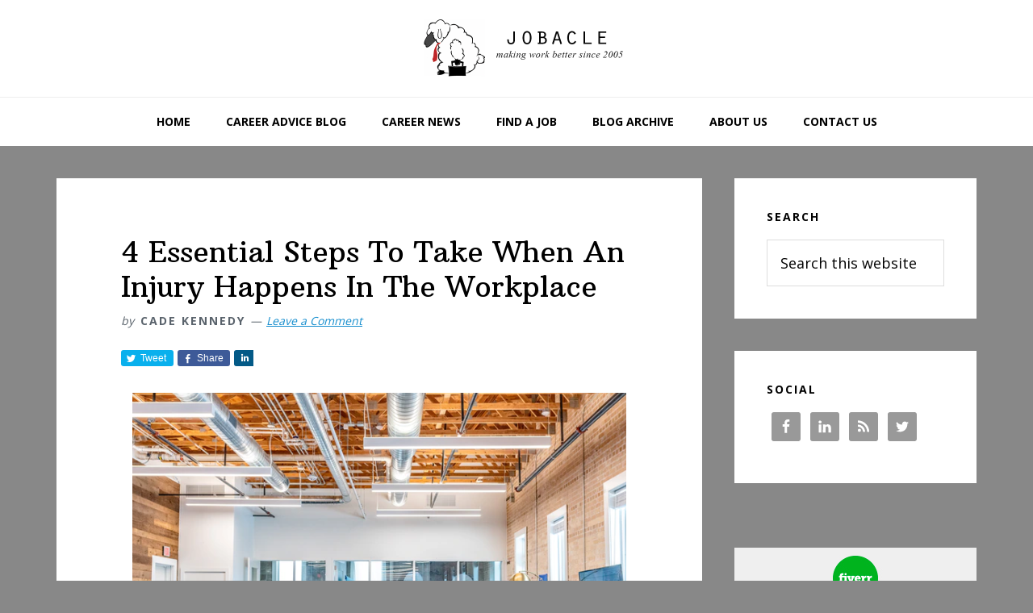

--- FILE ---
content_type: text/html; charset=UTF-8
request_url: https://jobacle.com/blog/4-essential-steps-take-injury-happens-workplace.html
body_size: 14813
content:
<!DOCTYPE html>
<html lang="en-US">
<head >
<meta charset="UTF-8" />
<meta name="viewport" content="width=device-width, initial-scale=1" />
<meta name='robots' content='index, follow, max-image-preview:large, max-snippet:-1, max-video-preview:-1' />

		<style type="text/css">
			.slide-excerpt { width: 60%; }
			.slide-excerpt { top: 0; }
			.slide-excerpt { left: 0; }
			.flexslider { max-width: 730px; max-height: 400px; }
			.slide-image { max-height: 400px; }
		</style>
		<style type="text/css">
			@media only screen
			and (min-device-width : 320px)
			and (max-device-width : 480px) {
				.slide-excerpt { display: none !important; }
			}
		</style> 
	<!-- This site is optimized with the Yoast SEO plugin v23.9 - https://yoast.com/wordpress/plugins/seo/ -->
	<title>4 Essential Steps To Take When An Injury Happens In The Workplace - Jobacle.com</title>
	<link rel="canonical" href="https://jobacle.com/blog/4-essential-steps-take-injury-happens-workplace.html" />
	<meta property="og:locale" content="en_US" />
	<meta property="og:type" content="article" />
	<meta property="og:title" content="4 Essential Steps To Take When An Injury Happens In The Workplace - Jobacle.com" />
	<meta property="og:description" content="An estimated 2.3 million workers succumb to work-related injuries each year, according to the International Labour Organization. This equates to an average of over 6,000 casualties a day. Whether you’re a manager or an employee, you will want to know what to do when an incident happens in the workplace. After all, providing the help they need throughout the [&hellip;]" />
	<meta property="og:url" content="https://jobacle.com/blog/4-essential-steps-take-injury-happens-workplace.html" />
	<meta property="og:site_name" content="Jobacle.com" />
	<meta property="article:published_time" content="2020-06-24T14:26:08+00:00" />
	<meta property="og:image" content="https://jobacle.com/wp-content/uploads/2020/06/offtheofficetime.png" />
	<meta property="og:image:width" content="612" />
	<meta property="og:image:height" content="456" />
	<meta property="og:image:type" content="image/png" />
	<meta name="author" content="Cade Kennedy" />
	<meta name="twitter:card" content="summary_large_image" />
	<meta name="twitter:creator" content="@jobacle" />
	<meta name="twitter:site" content="@jobacle" />
	<meta name="twitter:label1" content="Written by" />
	<meta name="twitter:data1" content="Cade Kennedy" />
	<meta name="twitter:label2" content="Est. reading time" />
	<meta name="twitter:data2" content="2 minutes" />
	<script type="application/ld+json" class="yoast-schema-graph">{"@context":"https://schema.org","@graph":[{"@type":"WebPage","@id":"https://jobacle.com/blog/4-essential-steps-take-injury-happens-workplace.html","url":"https://jobacle.com/blog/4-essential-steps-take-injury-happens-workplace.html","name":"4 Essential Steps To Take When An Injury Happens In The Workplace - Jobacle.com","isPartOf":{"@id":"https://jobacle.com/#website"},"primaryImageOfPage":{"@id":"https://jobacle.com/blog/4-essential-steps-take-injury-happens-workplace.html#primaryimage"},"image":{"@id":"https://jobacle.com/blog/4-essential-steps-take-injury-happens-workplace.html#primaryimage"},"thumbnailUrl":"https://jobacle.com/wp-content/uploads/2020/06/offtheofficetime.png","datePublished":"2020-06-24T14:26:08+00:00","dateModified":"2020-06-24T14:26:08+00:00","author":{"@id":"https://jobacle.com/#/schema/person/4f3ebe6d79714824014f9bfb898c0390"},"breadcrumb":{"@id":"https://jobacle.com/blog/4-essential-steps-take-injury-happens-workplace.html#breadcrumb"},"inLanguage":"en-US","potentialAction":[{"@type":"ReadAction","target":["https://jobacle.com/blog/4-essential-steps-take-injury-happens-workplace.html"]}]},{"@type":"ImageObject","inLanguage":"en-US","@id":"https://jobacle.com/blog/4-essential-steps-take-injury-happens-workplace.html#primaryimage","url":"https://jobacle.com/wp-content/uploads/2020/06/offtheofficetime.png","contentUrl":"https://jobacle.com/wp-content/uploads/2020/06/offtheofficetime.png","width":612,"height":456},{"@type":"BreadcrumbList","@id":"https://jobacle.com/blog/4-essential-steps-take-injury-happens-workplace.html#breadcrumb","itemListElement":[{"@type":"ListItem","position":1,"name":"Home","item":"https://jobacle.com/"},{"@type":"ListItem","position":2,"name":"4 Essential Steps To Take When An Injury Happens In The Workplace"}]},{"@type":"WebSite","@id":"https://jobacle.com/#website","url":"https://jobacle.com/","name":"Jobacle.com","description":"Career advice blog - with an edge.","potentialAction":[{"@type":"SearchAction","target":{"@type":"EntryPoint","urlTemplate":"https://jobacle.com/?s={search_term_string}"},"query-input":{"@type":"PropertyValueSpecification","valueRequired":true,"valueName":"search_term_string"}}],"inLanguage":"en-US"},{"@type":"Person","@id":"https://jobacle.com/#/schema/person/4f3ebe6d79714824014f9bfb898c0390","name":"Cade Kennedy","image":{"@type":"ImageObject","inLanguage":"en-US","@id":"https://jobacle.com/#/schema/person/image/","url":"https://secure.gravatar.com/avatar/3ae7f59aacbe166c09d40b21011d6916?s=96&d=mm&r=g","contentUrl":"https://secure.gravatar.com/avatar/3ae7f59aacbe166c09d40b21011d6916?s=96&d=mm&r=g","caption":"Cade Kennedy"},"url":"https://jobacle.com/blog/author/cade-kennedy"}]}</script>
	<!-- / Yoast SEO plugin. -->


<link rel='dns-prefetch' href='//fonts.googleapis.com' />
<link rel="alternate" type="application/rss+xml" title="Jobacle.com &raquo; Feed" href="https://jobacle.com/feed" />
<link rel="alternate" type="application/rss+xml" title="Jobacle.com &raquo; Comments Feed" href="https://jobacle.com/comments/feed" />
<link rel="alternate" type="application/rss+xml" title="Jobacle.com &raquo; 4 Essential Steps To Take When An Injury Happens In The Workplace Comments Feed" href="https://jobacle.com/blog/4-essential-steps-take-injury-happens-workplace.html/feed" />
		<script>
					if ( typeof gtag === 'undefined' ) {
						(
							function ( m, i, d, e ) {
								var s = document.createElement( 'script' );
								s.async = 1;
								s.src = 'https://www.googletagmanager.com/gtag/js?id=G-CC3VK2EE8G';
								var h = document.getElementsByTagName( 'head' )[ 0 ];
								h.appendChild( s );
								window.dataLayer = window.dataLayer || [];

								function gtag() { dataLayer.push( arguments ); }

								window.gtag = gtag;
								gtag( 'js', new Date() );
													console.log('[GA4 Debug] Configuring GA4 in production mode');
								gtag( 'config', 'G-CC3VK2EE8G' );
												}
						)( window, document );
					}
		</script>
		<link rel='stylesheet' id='rm-pbs-icons-css' href='https://jobacle.com/wp-content/mu-plugins/rainmaker/library/internal/rainmaker-page-builder-sandwich-integration/library/page-builder-sandwich-compat/assets/css/icons.css?ver=6.6.2' type='text/css' media='all' />
<link rel='stylesheet' id='mp-theme-css' href='https://jobacle.com/wp-content/mu-plugins/rainmaker/library/fork/memberpress/css/ui/theme.css?ver=1.9.20' type='text/css' media='all' />
<link rel='stylesheet' id='genesis-simple-share-plugin-css-css' href='https://jobacle.com/wp-content/mu-plugins/rainmaker/library/external/genesis-simple-share/assets/css/share.min.css?ver=0.1.0' type='text/css' media='all' />
<link rel='stylesheet' id='genesis-simple-share-genericons-css-css' href='https://jobacle.com/wp-content/mu-plugins/rainmaker/library/external/genesis-simple-share/assets/css/genericons.min.css?ver=0.1.0' type='text/css' media='all' />
<link rel='stylesheet' id='wellness-pro-css' href='https://jobacle.com/wp-content/themes/wellness-pro/style.css?ver=1.0.1' type='text/css' media='all' />
<style id='wellness-pro-inline-css' type='text/css'>


		a,
		.accent-color,
		.book-author .book-author-link:focus,
		.book-author .book-author-link:hover,
		.entry-header .entry-meta .entry-author-link:focus,
		.entry-header .entry-meta .entry-author-link:hover,
		.entry-title a:focus,
		.entry-title a:hover,
		.genesis-nav-menu .current-menu-item > a,
		.genesis-nav-menu .sub-menu .current-menu-item > a:focus,
		.genesis-nav-menu .sub-menu .current-menu-item > a:hover,
		.genesis-nav-menu a:focus,
		.genesis-nav-menu a:hover,
		.js .menu-toggle:focus,
		.js nav button:focus {
			color: #168ece;
		}

		.archive-pagination .active a,
		.archive-pagination a:focus,
		.archive-pagination a:hover,
		.sidebar .enews-widget input[type="submit"] {
			background-color: #168ece;
			color: #ffffff;
		}

		

		.footer-widgets a:focus,
		.footer-widgets a:hover,
		.genesis-nav-menu .sub-menu .current-menu-item > a:focus,
		.genesis-nav-menu .sub-menu .current-menu-item > a:hover,
		.genesis-nav-menu .sub-menu a:focus,
		.genesis-nav-menu .sub-menu a:hover,
		.site-footer a:focus,
		.site-footer a:hover {
			color: #6eadce;
		}

		button:focus,
		button:hover,
		input:focus[type="button"],
		input:focus[type="reset"],
		input:focus[type="submit"],
		input:hover[type="button"],
		input:hover[type="reset"],
		input:hover[type="submit"],
		.button:focus,
		.button:hover,
		.entry-content .button:focus,
		.entry-content .button:hover,
		.featured-content .book-featured-text-banner {
			background-color: #6eadce;
			color: #333333;
		}

		.button:focus:after,
		.button:focus:before,
		.button:hover:after,
		.button:hover:before,
		.genesis-nav-menu > .highlight a {
			border-bottom-color: #6eadce;
			border-top-color: #6eadce;
		}

		
</style>
<link rel='stylesheet' id='wp-block-library-css' href='https://jobacle.com/wp-includes/css/dist/block-library/style.min.css?ver=6.6.2' type='text/css' media='all' />
<link rel='stylesheet' id='wp-components-css' href='https://jobacle.com/wp-includes/css/dist/components/style.min.css?ver=6.6.2' type='text/css' media='all' />
<link rel='stylesheet' id='wp-preferences-css' href='https://jobacle.com/wp-includes/css/dist/preferences/style.min.css?ver=6.6.2' type='text/css' media='all' />
<link rel='stylesheet' id='wp-block-editor-css' href='https://jobacle.com/wp-includes/css/dist/block-editor/style.min.css?ver=6.6.2' type='text/css' media='all' />
<link rel='stylesheet' id='wp-reusable-blocks-css' href='https://jobacle.com/wp-includes/css/dist/reusable-blocks/style.min.css?ver=6.6.2' type='text/css' media='all' />
<link rel='stylesheet' id='wp-patterns-css' href='https://jobacle.com/wp-includes/css/dist/patterns/style.min.css?ver=6.6.2' type='text/css' media='all' />
<link rel='stylesheet' id='wp-editor-css' href='https://jobacle.com/wp-includes/css/dist/editor/style.min.css?ver=6.6.2' type='text/css' media='all' />
<style id='classic-theme-styles-inline-css' type='text/css'>
/*! This file is auto-generated */
.wp-block-button__link{color:#fff;background-color:#32373c;border-radius:9999px;box-shadow:none;text-decoration:none;padding:calc(.667em + 2px) calc(1.333em + 2px);font-size:1.125em}.wp-block-file__button{background:#32373c;color:#fff;text-decoration:none}
</style>
<style id='global-styles-inline-css' type='text/css'>
:root{--wp--preset--aspect-ratio--square: 1;--wp--preset--aspect-ratio--4-3: 4/3;--wp--preset--aspect-ratio--3-4: 3/4;--wp--preset--aspect-ratio--3-2: 3/2;--wp--preset--aspect-ratio--2-3: 2/3;--wp--preset--aspect-ratio--16-9: 16/9;--wp--preset--aspect-ratio--9-16: 9/16;--wp--preset--color--black: #000000;--wp--preset--color--cyan-bluish-gray: #abb8c3;--wp--preset--color--white: #ffffff;--wp--preset--color--pale-pink: #f78da7;--wp--preset--color--vivid-red: #cf2e2e;--wp--preset--color--luminous-vivid-orange: #ff6900;--wp--preset--color--luminous-vivid-amber: #fcb900;--wp--preset--color--light-green-cyan: #7bdcb5;--wp--preset--color--vivid-green-cyan: #00d084;--wp--preset--color--pale-cyan-blue: #8ed1fc;--wp--preset--color--vivid-cyan-blue: #0693e3;--wp--preset--color--vivid-purple: #9b51e0;--wp--preset--gradient--vivid-cyan-blue-to-vivid-purple: linear-gradient(135deg,rgba(6,147,227,1) 0%,rgb(155,81,224) 100%);--wp--preset--gradient--light-green-cyan-to-vivid-green-cyan: linear-gradient(135deg,rgb(122,220,180) 0%,rgb(0,208,130) 100%);--wp--preset--gradient--luminous-vivid-amber-to-luminous-vivid-orange: linear-gradient(135deg,rgba(252,185,0,1) 0%,rgba(255,105,0,1) 100%);--wp--preset--gradient--luminous-vivid-orange-to-vivid-red: linear-gradient(135deg,rgba(255,105,0,1) 0%,rgb(207,46,46) 100%);--wp--preset--gradient--very-light-gray-to-cyan-bluish-gray: linear-gradient(135deg,rgb(238,238,238) 0%,rgb(169,184,195) 100%);--wp--preset--gradient--cool-to-warm-spectrum: linear-gradient(135deg,rgb(74,234,220) 0%,rgb(151,120,209) 20%,rgb(207,42,186) 40%,rgb(238,44,130) 60%,rgb(251,105,98) 80%,rgb(254,248,76) 100%);--wp--preset--gradient--blush-light-purple: linear-gradient(135deg,rgb(255,206,236) 0%,rgb(152,150,240) 100%);--wp--preset--gradient--blush-bordeaux: linear-gradient(135deg,rgb(254,205,165) 0%,rgb(254,45,45) 50%,rgb(107,0,62) 100%);--wp--preset--gradient--luminous-dusk: linear-gradient(135deg,rgb(255,203,112) 0%,rgb(199,81,192) 50%,rgb(65,88,208) 100%);--wp--preset--gradient--pale-ocean: linear-gradient(135deg,rgb(255,245,203) 0%,rgb(182,227,212) 50%,rgb(51,167,181) 100%);--wp--preset--gradient--electric-grass: linear-gradient(135deg,rgb(202,248,128) 0%,rgb(113,206,126) 100%);--wp--preset--gradient--midnight: linear-gradient(135deg,rgb(2,3,129) 0%,rgb(40,116,252) 100%);--wp--preset--font-size--small: 13px;--wp--preset--font-size--medium: 20px;--wp--preset--font-size--large: 36px;--wp--preset--font-size--x-large: 42px;--wp--preset--spacing--20: 0.44rem;--wp--preset--spacing--30: 0.67rem;--wp--preset--spacing--40: 1rem;--wp--preset--spacing--50: 1.5rem;--wp--preset--spacing--60: 2.25rem;--wp--preset--spacing--70: 3.38rem;--wp--preset--spacing--80: 5.06rem;--wp--preset--shadow--natural: 6px 6px 9px rgba(0, 0, 0, 0.2);--wp--preset--shadow--deep: 12px 12px 50px rgba(0, 0, 0, 0.4);--wp--preset--shadow--sharp: 6px 6px 0px rgba(0, 0, 0, 0.2);--wp--preset--shadow--outlined: 6px 6px 0px -3px rgba(255, 255, 255, 1), 6px 6px rgba(0, 0, 0, 1);--wp--preset--shadow--crisp: 6px 6px 0px rgba(0, 0, 0, 1);}:where(.is-layout-flex){gap: 0.5em;}:where(.is-layout-grid){gap: 0.5em;}body .is-layout-flex{display: flex;}.is-layout-flex{flex-wrap: wrap;align-items: center;}.is-layout-flex > :is(*, div){margin: 0;}body .is-layout-grid{display: grid;}.is-layout-grid > :is(*, div){margin: 0;}:where(.wp-block-columns.is-layout-flex){gap: 2em;}:where(.wp-block-columns.is-layout-grid){gap: 2em;}:where(.wp-block-post-template.is-layout-flex){gap: 1.25em;}:where(.wp-block-post-template.is-layout-grid){gap: 1.25em;}.has-black-color{color: var(--wp--preset--color--black) !important;}.has-cyan-bluish-gray-color{color: var(--wp--preset--color--cyan-bluish-gray) !important;}.has-white-color{color: var(--wp--preset--color--white) !important;}.has-pale-pink-color{color: var(--wp--preset--color--pale-pink) !important;}.has-vivid-red-color{color: var(--wp--preset--color--vivid-red) !important;}.has-luminous-vivid-orange-color{color: var(--wp--preset--color--luminous-vivid-orange) !important;}.has-luminous-vivid-amber-color{color: var(--wp--preset--color--luminous-vivid-amber) !important;}.has-light-green-cyan-color{color: var(--wp--preset--color--light-green-cyan) !important;}.has-vivid-green-cyan-color{color: var(--wp--preset--color--vivid-green-cyan) !important;}.has-pale-cyan-blue-color{color: var(--wp--preset--color--pale-cyan-blue) !important;}.has-vivid-cyan-blue-color{color: var(--wp--preset--color--vivid-cyan-blue) !important;}.has-vivid-purple-color{color: var(--wp--preset--color--vivid-purple) !important;}.has-black-background-color{background-color: var(--wp--preset--color--black) !important;}.has-cyan-bluish-gray-background-color{background-color: var(--wp--preset--color--cyan-bluish-gray) !important;}.has-white-background-color{background-color: var(--wp--preset--color--white) !important;}.has-pale-pink-background-color{background-color: var(--wp--preset--color--pale-pink) !important;}.has-vivid-red-background-color{background-color: var(--wp--preset--color--vivid-red) !important;}.has-luminous-vivid-orange-background-color{background-color: var(--wp--preset--color--luminous-vivid-orange) !important;}.has-luminous-vivid-amber-background-color{background-color: var(--wp--preset--color--luminous-vivid-amber) !important;}.has-light-green-cyan-background-color{background-color: var(--wp--preset--color--light-green-cyan) !important;}.has-vivid-green-cyan-background-color{background-color: var(--wp--preset--color--vivid-green-cyan) !important;}.has-pale-cyan-blue-background-color{background-color: var(--wp--preset--color--pale-cyan-blue) !important;}.has-vivid-cyan-blue-background-color{background-color: var(--wp--preset--color--vivid-cyan-blue) !important;}.has-vivid-purple-background-color{background-color: var(--wp--preset--color--vivid-purple) !important;}.has-black-border-color{border-color: var(--wp--preset--color--black) !important;}.has-cyan-bluish-gray-border-color{border-color: var(--wp--preset--color--cyan-bluish-gray) !important;}.has-white-border-color{border-color: var(--wp--preset--color--white) !important;}.has-pale-pink-border-color{border-color: var(--wp--preset--color--pale-pink) !important;}.has-vivid-red-border-color{border-color: var(--wp--preset--color--vivid-red) !important;}.has-luminous-vivid-orange-border-color{border-color: var(--wp--preset--color--luminous-vivid-orange) !important;}.has-luminous-vivid-amber-border-color{border-color: var(--wp--preset--color--luminous-vivid-amber) !important;}.has-light-green-cyan-border-color{border-color: var(--wp--preset--color--light-green-cyan) !important;}.has-vivid-green-cyan-border-color{border-color: var(--wp--preset--color--vivid-green-cyan) !important;}.has-pale-cyan-blue-border-color{border-color: var(--wp--preset--color--pale-cyan-blue) !important;}.has-vivid-cyan-blue-border-color{border-color: var(--wp--preset--color--vivid-cyan-blue) !important;}.has-vivid-purple-border-color{border-color: var(--wp--preset--color--vivid-purple) !important;}.has-vivid-cyan-blue-to-vivid-purple-gradient-background{background: var(--wp--preset--gradient--vivid-cyan-blue-to-vivid-purple) !important;}.has-light-green-cyan-to-vivid-green-cyan-gradient-background{background: var(--wp--preset--gradient--light-green-cyan-to-vivid-green-cyan) !important;}.has-luminous-vivid-amber-to-luminous-vivid-orange-gradient-background{background: var(--wp--preset--gradient--luminous-vivid-amber-to-luminous-vivid-orange) !important;}.has-luminous-vivid-orange-to-vivid-red-gradient-background{background: var(--wp--preset--gradient--luminous-vivid-orange-to-vivid-red) !important;}.has-very-light-gray-to-cyan-bluish-gray-gradient-background{background: var(--wp--preset--gradient--very-light-gray-to-cyan-bluish-gray) !important;}.has-cool-to-warm-spectrum-gradient-background{background: var(--wp--preset--gradient--cool-to-warm-spectrum) !important;}.has-blush-light-purple-gradient-background{background: var(--wp--preset--gradient--blush-light-purple) !important;}.has-blush-bordeaux-gradient-background{background: var(--wp--preset--gradient--blush-bordeaux) !important;}.has-luminous-dusk-gradient-background{background: var(--wp--preset--gradient--luminous-dusk) !important;}.has-pale-ocean-gradient-background{background: var(--wp--preset--gradient--pale-ocean) !important;}.has-electric-grass-gradient-background{background: var(--wp--preset--gradient--electric-grass) !important;}.has-midnight-gradient-background{background: var(--wp--preset--gradient--midnight) !important;}.has-small-font-size{font-size: var(--wp--preset--font-size--small) !important;}.has-medium-font-size{font-size: var(--wp--preset--font-size--medium) !important;}.has-large-font-size{font-size: var(--wp--preset--font-size--large) !important;}.has-x-large-font-size{font-size: var(--wp--preset--font-size--x-large) !important;}
:where(.wp-block-post-template.is-layout-flex){gap: 1.25em;}:where(.wp-block-post-template.is-layout-grid){gap: 1.25em;}
:where(.wp-block-columns.is-layout-flex){gap: 2em;}:where(.wp-block-columns.is-layout-grid){gap: 2em;}
:root :where(.wp-block-pullquote){font-size: 1.5em;line-height: 1.6;}
</style>
<link rel='stylesheet' id='affwp-forms-css' href='https://jobacle.com/wp-content/mu-plugins/rainmaker/library/external/affiliate-wp/assets/css/forms.min.css?ver=2.1.15' type='text/css' media='all' />
<link rel='stylesheet' id='rainmaker-memberpress-extend-front-css' href='https://jobacle.com/wp-content/mu-plugins/rainmaker/library/fork/rainmaker-memberpress-extend/assets/css/rainmaker-memberpress-extend-front.css?ver=3.6.2' type='text/css' media='all' />
<link rel='stylesheet' id='mp-signup-css' href='https://jobacle.com/wp-content/mu-plugins/rainmaker/library/fork/memberpress/css/signup.css?ver=1.9.20' type='text/css' media='all' />
<link rel='stylesheet' id='rmds-show-password-css' href='https://jobacle.com/wp-content/mu-plugins/rainmaker/library/fork/rainmaker-memberpress-extend/assets/css/show-password.css?ver=1' type='text/css' media='all' />
<link rel='stylesheet' id='PageBuilderSandwich-css' href='https://jobacle.com/wp-content/mu-plugins/rainmaker/library/internal/rainmaker-page-builder-sandwich-integration/library/page-builder-sandwich-standard/page_builder_sandwich/css/style.min.css?ver=3.0' type='text/css' media='all' />
<link rel='stylesheet' id='dashicons-css' href='https://jobacle.com/wp-includes/css/dashicons.min.css?ver=6.6.2' type='text/css' media='all' />
<link rel='stylesheet' id='rainmaker-rmui-frontend-css' href='https://jobacle.com/wp-content/mu-plugins/rainmaker/library/internal/rainmaker-ui/dist/assets/css/rmui-frontend.min.css?ver=3.6.2' type='text/css' media='all' />
<link rel='stylesheet' id='wellness-fonts-css' href='//fonts.googleapis.com/css?family=Open+Sans%3A400%2C700%7CArbutus+Slab&#038;display=swap&#038;ver=1.0.1' type='text/css' media='all' />
<link rel='stylesheet' id='simple-social-icons-font-css' href='https://jobacle.com/wp-content/mu-plugins/rainmaker/library/external/simple-social-icons/css/style.css?ver=3.0.0' type='text/css' media='all' />
<link rel='stylesheet' id='rm-pbs-admin-css' href='https://jobacle.com/wp-content/mu-plugins/rainmaker/library/internal/rainmaker-page-builder-sandwich-integration/library/page-builder-sandwich-compat/assets/css/admin.css?ver=6.6.2' type='text/css' media='all' />
<link rel='stylesheet' id='rm-pbs-editor-css' href='https://jobacle.com/wp-content/mu-plugins/rainmaker/library/internal/rainmaker-page-builder-sandwich-integration/library/page-builder-sandwich-compat/assets/css/editor.css?ver=6.6.2' type='text/css' media='all' />
<link rel='stylesheet' id='rainmaker-ninja-forms-extend-styles-frontend-css' href='https://jobacle.com/wp-content/mu-plugins/rainmaker/library/internal/rainmaker-ninja-forms-extend/assets/css/rainmaker-ninja-forms-extend-styles-frontend.css?ver=6.6.2' type='text/css' media='all' />
<link rel='stylesheet' id='genesis-tabs-stylesheet-css' href='https://jobacle.com/wp-content/mu-plugins/rainmaker/library/external/genesis-tabs/style.css?ver=6.6.2' type='text/css' media='all' />
<link rel='stylesheet' id='slider_styles-css' href='https://jobacle.com/wp-content/mu-plugins/rainmaker/library/external/genesis-responsive-slider/style.css?ver=0.9.5' type='text/css' media='all' />
<script type="text/javascript" src="//jobacle.com/wp-includes/js/jquery/jquery.min.js?ver=3.7.1" id="jquery-core-js"></script>
<script type="text/javascript" src="//jobacle.com/wp-includes/js/jquery/jquery-migrate.min.js?ver=3.4.1" id="jquery-migrate-js"></script>
<script type="text/javascript" src="//jobacle.com/wp-content/mu-plugins/rainmaker/library/external/genesis-simple-share/assets/js/sharrre/jquery.sharrre.min.js?ver=0.1.0" id="genesis-simple-share-plugin-js-js"></script>
<script type="text/javascript" src="//jobacle.com/wp-content/mu-plugins/rainmaker/library/external/genesis-simple-share/assets/js/waypoints.min.js?ver=0.1.0" id="genesis-simple-share-waypoint-js-js"></script>
<script type="text/javascript" src="//jobacle.com/wp-content/mu-plugins/rainmaker/library/fork/rainmaker-memberpress-extend/assets/js/show-password.js?ver=1" id="rmds-show-password-js"></script>
<script type="text/javascript" src="//jobacle.com/wp-content/mu-plugins/rainmaker/library/internal/rainmaker-page-builder-sandwich-integration/library/page-builder-sandwich-standard/page_builder_sandwich/js/min/frontend-min.js?ver=3.0" id="PageBuilderSandwich-js"></script>
<script type="text/javascript" id="jquery-cookie-js-extra">
/* <![CDATA[ */
var affwp_scripts = {"ajaxurl":"https:\/\/jobacle.com\/admin\/admin-ajax.php"};
var jQueryCookieOpts = {"path":"\/","domain":""};
/* ]]> */
</script>
<script type="text/javascript" src="//jobacle.com/wp-content/mu-plugins/rainmaker/library/internal/rainmaker-ui/dist/assets/js/jquery.cookie.min.js?ver=3.6.2" id="jquery-cookie-js"></script>
<script type="text/javascript" id="affwp-tracking-js-extra">
/* <![CDATA[ */
var affwp_debug_vars = {"integrations":{"woocommerce":"WooCommerce","memberpress":"MemberPress"},"version":"2.1.15","currency":"USD"};
/* ]]> */
</script>
<script type="text/javascript" src="//jobacle.com/wp-content/mu-plugins/rainmaker/library/external/affiliate-wp/assets/js/tracking.min.js?ver=2.1.15" id="affwp-tracking-js"></script>
<script type="text/javascript" src="//jobacle.com/wp-content/mu-plugins/rainmaker/library/internal/rainmaker-ui/dist/assets/js/jquery.fitvids.min.js?ver=3.6.2" id="jquery-fitvids-js"></script>
<script type="text/javascript" src="//jobacle.com/wp-content/mu-plugins/rainmaker/library/internal/rainmaker-ui/dist/assets/js/rmui.fitvids.min.js?ver=3.6.2" id="rmui-fitvids-js"></script>
<script type="text/javascript" src="//jobacle.com/wp-content/mu-plugins/rainmaker/library/internal/rainmaker-ui/dist/assets/js/rmui.frontend.podcast.min.js?ver=3.6.2" id="rmui-frontend-podcast-js"></script>
<script type="text/javascript" src="//jobacle.com/wp-content/mu-plugins/rainmaker/library/external/simple-social-icons/svgxuse.js?ver=1.1.21" id="svg-x-use-js"></script>
<link rel="https://api.w.org/" href="https://jobacle.com/wp-json/" /><link rel="alternate" title="JSON" type="application/json" href="https://jobacle.com/wp-json/wp/v2/posts/27024" /><link rel="EditURI" type="application/rsd+xml" title="RSD" href="https://jobacle.com/xmlrpc.php?rsd" />
<link rel="alternate" title="oEmbed (JSON)" type="application/json+oembed" href="https://jobacle.com/wp-json/oembed/1.0/embed?url=https%3A%2F%2Fjobacle.com%2Fblog%2F4-essential-steps-take-injury-happens-workplace.html" />
<link rel="alternate" title="oEmbed (XML)" type="text/xml+oembed" href="https://jobacle.com/wp-json/oembed/1.0/embed?url=https%3A%2F%2Fjobacle.com%2Fblog%2F4-essential-steps-take-injury-happens-workplace.html&#038;format=xml" />
<link rel="stylesheet" href="https://jobacle.com/wp-content/mu-plugins/rainmaker/library/external/cookies-for-comments/css.php?k=f48c2f5b7fb4ca0f7896273f55e079a2&amp;t=1942057280" type="text/css" media="screen" /><style type="text/css"> .enews .screenread { display:none; } </style>								<style type="text/css">
			@media screen {
				.printfriendly {
				position: relative;
					z-index: 1000;
				margin: 12px 12px 12px 12px;
				}
				.printfriendly a, .printfriendly a:link, .printfriendly a:visited, .printfriendly a:hover, .printfriendly a:active {
				font-weight: 600;
				cursor: pointer;
				text-decoration: none;
				border: none;
				-webkit-box-shadow: none;
				-moz-box-shadow: none;
				box-shadow: none;
				outline:none;
				font-size: 14px;
				color: #6D9F00;
				}
				.printfriendly.pf-alignleft {float: left}.printfriendly.pf-alignright {float: right}.printfriendly.pf-aligncenter {display: flex;align-items: center;justify-content: center;}
			}

			@media print {
				.printfriendly {display: none}
			}
			</style>
										
<link rel="alternate" type="application/rss+xml" title="Podcast RSS feed" href="https://jobacle.com/feed/podcast" />

			<!-- Google tag (gtag.js) -->
			<script async src="https://www.googletagmanager.com/gtag/js?id=G-CC3VK2EE8G"></script>
			<script>
							window.dataLayer = window.dataLayer || [];

							function gtag() {
								dataLayer.push( arguments );
							}

							gtag( 'js', new Date() );

											gtag( 'config', 'G-CC3VK2EE8G' );
							</script>
					<script type="text/javascript">
		var AFFWP = AFFWP || {};
		AFFWP.referral_var = 'ref';
		AFFWP.expiration = 1;
		AFFWP.debug = 0;


		AFFWP.referral_credit_last = 0;
		</script>
<style type="text/css">.site-title a { background: url(https://jobacle.com/wp-content/uploads/2017/01/jobacle-header.jpg) no-repeat !important; }</style>
<!--header scripts--><script async src="//pagead2.googlesyndication.com/pagead/js/adsbygoogle.js"></script>
<script>
  (adsbygoogle = window.adsbygoogle || []).push({
    google_ad_client: "ca-pub-5248263321318909",
    enable_page_level_ads: true
  });
</script>

<center><script type="text/javascript" src="//ap.lijit.com/www/delivery/fpi.js?z=443248&width=728&height=90"></script></center>

<div id="amzn-assoc-ad-7f9dd45e-fd6f-4eac-b0d4-c09d2917b9d0"></div><script async src="//z-na.amazon-adsystem.com/widgets/onejs?MarketPlace=US&adInstanceId=7f9dd45e-fd6f-4eac-b0d4-c09d2917b9d0"></script><link rel="preload" href="https://fonts.googleapis.com/css?family=Open+Sans%3A400%2C700%7CArbutus+Slab&display=swap&ver=1.0.1" as="style"><link rel="preconnect" href="https://fonts.gstatic.com">	<style>
		/* Cookie Consent Popup */
		.rainmaker-cookie-consent-inner {
			box-sizing: border-box;
			color: #000;
			font-family: 'Open Sans', sans-serif;
			font-size: 18px;
			-webkit-font-smoothing: antialiased;
			font-weight: 400;
			line-height: 1.625;
		}

		/* Consent Button */
		.rainmaker-cookie-consent-button.button {
			background-color: #000;
			border: 0;
			color: #fff;
			cursor: pointer;
			font-size: 14px;
			font-weight: 700;
			letter-spacing: 2px;
			text-decoration: none;
			text-transform: uppercase;
			white-space: normal;
			display: inline-block;
			box-sizing: border-box;
			width: 100%;
			transition: all 0.2s ease-in-out;
			margin: 5px auto;
			padding: 10px 30px;
			position: relative;
		}

		/* Consent Button Hover */
		.rainmaker-cookie-consent-inner .button:hover {
			background-color: #5da44f;
			color: #fff;
		}

		/* Consent Button: Before/After */
		.rainmaker-cookie-consent-inner .button:before,
		.rainmaker-cookie-consent-inner .button:after {
			box-sizing: border-box;
			border-style: solid;
			border-color: transparent;
			border-width: 5px;
			content: '';
			display: block;
			left: 0;
			position: absolute;
			-webkit-transition: all 0.2s ease-in-out;
			-moz-transition: all 0.2s ease-in-out;
			-ms-transition: all 0.2s ease-in-out;
			-o-transition: all 0.2s ease-in-out;
			transition: all 0.2s ease-in-out;
			width: 100%;
		}

		/* Consent Button: Before */
		.rainmaker-cookie-consent-inner .button:before {
			border-top-width: 0 !important;
			border-bottom-color: #000 !important;
			top: -5px !important;
		}

		/* Consent Button: After */
		.rainmaker-cookie-consent-inner .button:after {
			border-bottom-width: 0 !important;
			border-top-color: #000 !important;
			bottom: -5px !important;
		}

		/* Consent Button: Before/After - Focus/Hover */
		.rainmaker-cookie-consent-inner .button:focus:before,
		.rainmaker-cookie-consent-inner .button:focus:after,
		.rainmaker-cookie-consent-inner .button:hover:before,
		.rainmaker-cookie-consent-inner .button:hover:after {
			border-top-color: #5da44f !important;
			border-bottom-color: #5da44f !important;
		}

		/* Decline Button */
		a.rainmaker-cookie-consent-decline-button.cookie-consent-decline-button {
			color: #e36344;
			text-decoration: underline;
		}

		/* Decline Button Hover */
		a.rainmaker-cookie-consent-decline-button.cookie-consent-decline-button:hover {
			color: #000;
			text-decoration: none;
		}
	</style>
	<link rel="Shortcut Icon" href="//jobacle.com/wp-content/uploads/2017/01/jobacle1.png" type="image/x-icon" />
<style type="text/css" id="custom-background-css">
body.custom-background { background-color: #888888; }
</style>
	
	<link rel="stylesheet" type="text/css" href="//jobacle.com?custom-css=1&#038;csblog=1&#038;cscache=5&#038;csrev=12"/>
	</head>
<body class="post-template-default single single-post postid-27024 single-format-standard custom-background wellness-pro custom-header header-image header-full-width content-sidebar genesis-breadcrumbs-hidden" itemscope itemtype="https://schema.org/WebPage"><div class="site-container"><ul class="genesis-skip-link"><li><a href="#genesis-nav-primary" class="screen-reader-shortcut"> Skip to primary navigation</a></li><li><a href="#genesis-content" class="screen-reader-shortcut"> Skip to main content</a></li><li><a href="#genesis-sidebar-primary" class="screen-reader-shortcut"> Skip to primary sidebar</a></li></ul><header class="site-header" itemscope itemtype="https://schema.org/WPHeader"><div class="wrap"><div class="title-area"><p class="site-title" itemprop="headline"><a href="https://jobacle.com/">Jobacle.com</a></p><p class="site-description" itemprop="description">Career advice blog - with an edge.</p></div></div></header><nav class="nav-primary" aria-label="Main" itemscope itemtype="https://schema.org/SiteNavigationElement" id="genesis-nav-primary"><div class="wrap"><ul id="menu-main-menu" class="menu genesis-nav-menu menu-primary js-superfish"><li id="menu-item-9149" class="menu-item menu-item-type-custom menu-item-object-custom menu-item-home menu-item-9149"><a href="https://jobacle.com/" itemprop="url"><span itemprop="name">HOME</span></a></li>
<li id="menu-item-9157" class="menu-item menu-item-type-custom menu-item-object-custom menu-item-9157"><a href="https://jobacle.com/blog" itemprop="url"><span itemprop="name">CAREER ADVICE BLOG</span></a></li>
<li id="menu-item-9134" class="menu-item menu-item-type-custom menu-item-object-custom menu-item-9134"><a href="http://careers.alltop.com/" itemprop="url"><span itemprop="name">CAREER NEWS</span></a></li>
<li id="menu-item-11225" class="menu-item menu-item-type-post_type menu-item-object-page menu-item-11225"><a href="https://jobacle.com/find-job" itemprop="url"><span itemprop="name">FIND A JOB</span></a></li>
<li id="menu-item-9133" class="menu-item menu-item-type-custom menu-item-object-custom menu-item-9133"><a href="https://jobacle.com/blog-archive/" itemprop="url"><span itemprop="name">BLOG ARCHIVE</span></a></li>
<li id="menu-item-9132" class="menu-item menu-item-type-custom menu-item-object-custom menu-item-9132"><a href="https://jobacle.com/about-us/" itemprop="url"><span itemprop="name">ABOUT US</span></a></li>
<li id="menu-item-9135" class="menu-item menu-item-type-custom menu-item-object-custom menu-item-9135"><a href="https://jobacle.com/contact-us/" itemprop="url"><span itemprop="name">CONTACT US</span></a></li>
</ul></div></nav><div class="site-inner"><div class="content-sidebar-wrap"><main class="content" id="genesis-content"><article class="post-27024 post type-post status-publish format-standard has-post-thumbnail category-career-advice entry" aria-label="4 Essential Steps To Take When An Injury Happens In The Workplace" itemscope itemtype="https://schema.org/CreativeWork"><header class="entry-header"><h1 class="entry-title" itemprop="headline">4 Essential Steps To Take When An Injury Happens In The Workplace</h1>
<p class="entry-meta">by <span class="entry-author" itemprop="author" itemscope itemtype="https://schema.org/Person"><a href="https://jobacle.com/blog/author/cade-kennedy" class="entry-author-link" rel="author" itemprop="url"><span class="entry-author-name" itemprop="name">Cade Kennedy</span></a></span> <span class="entry-comments-link"><a href="https://jobacle.com/blog/4-essential-steps-take-injury-happens-workplace.html#respond">Leave a Comment</a></span> </p></header><div class="entry-content" itemprop="text"><div class="featured-image"><img width="612" height="456" src="https://jobacle.com/wp-content/uploads/2020/06/offtheofficetime.png" class="aligncenter" alt="4 Essential Steps To Take When An Injury Happens In The Workplace" decoding="async" srcset="https://jobacle.com/wp-content/uploads/2020/06/offtheofficetime.png 612w, https://jobacle.com/wp-content/uploads/2020/06/offtheofficetime-300x224.png 300w, https://jobacle.com/wp-content/uploads/2020/06/offtheofficetime-504x376.png 504w, https://jobacle.com/wp-content/uploads/2020/06/offtheofficetime-100x75.png 100w, https://jobacle.com/wp-content/uploads/2020/06/offtheofficetime-200x149.png 200w" sizes="(max-width: 612px) 100vw, 612px" /></div><div class="share-before share-filled share-small" id="share-before-27024"><div class="twitter" id="twitter-before-27024" data-url="https://jobacle.com/blog/4-essential-steps-take-injury-happens-workplace.html" data-urlalt="https://jobacle.com/?p=27024" data-text="4 Essential Steps To Take When An Injury Happens In The Workplace" data-title="Tweet" data-reader="Tweet this" data-count="%s Tweets"></div><div class="facebook" id="facebook-before-27024" data-url="https://jobacle.com/blog/4-essential-steps-take-injury-happens-workplace.html" data-urlalt="https://jobacle.com/?p=27024" data-text="4 Essential Steps To Take When An Injury Happens In The Workplace" data-title="Share" data-reader="Share on Facebook" data-count="%s shares on Facebook"></div><div class="linkedin" id="linkedin-before-27024" data-url="https://jobacle.com/blog/4-essential-steps-take-injury-happens-workplace.html" data-urlalt="https://jobacle.com/?p=27024" data-text="4 Essential Steps To Take When An Injury Happens In The Workplace" data-title="Share" data-reader="Share on LinkedIn" data-count="%s shares on LinkedIn"></div></div>
			<script type='text/javascript'>
				jQuery(document).ready(function($) {
					$('#twitter-before-27024').sharrre({
										  share: {
										    twitter: true
										  },
										  urlCurl: 'https://jobacle.com/wp-content/mu-plugins/rainmaker/library/external/genesis-simple-share/assets/js/sharrre/sharrre.php',
										  enableHover: false,
										  enableTracking: true,
										  
										  buttons: {  twitter: { via: 'jobacle' } },
										  click: function(api, options){
										    api.simulateClick();
										    api.openPopup('twitter');
										  }
										});
$('#facebook-before-27024').sharrre({
										  share: {
										    facebook: true
										  },
										  urlCurl: 'https://jobacle.com/wp-content/mu-plugins/rainmaker/library/external/genesis-simple-share/assets/js/sharrre/sharrre.php',
										  enableHover: false,
										  enableTracking: true,
										  disableCount: true,
										  buttons: {  },
										  click: function(api, options){
										    api.simulateClick();
										    api.openPopup('facebook');
										  }
										});
$('#linkedin-before-27024').sharrre({
										  share: {
										    linkedin: true
										  },
										  urlCurl: 'https://jobacle.com/wp-content/mu-plugins/rainmaker/library/external/genesis-simple-share/assets/js/sharrre/sharrre.php',
										  enableHover: false,
										  enableTracking: true,
										  
										  buttons: {  },
										  click: function(api, options){
										    api.simulateClick();
										    api.openPopup('linkedin');
										  }
										});

				});
		</script><div class="pf-content"><div class="pbs-main-wrapper"><p><img decoding="async" class="aligncenter size-full wp-image-27025" src="https://jobacle.com/wp-content/uploads/2020/06/offtheofficetime.png" alt="" width="612" height="456" srcset="https://jobacle.com/wp-content/uploads/2020/06/offtheofficetime.png 612w, https://jobacle.com/wp-content/uploads/2020/06/offtheofficetime-300x224.png 300w, https://jobacle.com/wp-content/uploads/2020/06/offtheofficetime-504x376.png 504w, https://jobacle.com/wp-content/uploads/2020/06/offtheofficetime-100x75.png 100w, https://jobacle.com/wp-content/uploads/2020/06/offtheofficetime-200x149.png 200w" sizes="(max-width: 612px) 100vw, 612px" /></p>
<p>An estimated <a href="https://www.ilo.org/moscow/areas-of-work/occupational-safety-and-health/WCMS_249278/lang--en/index.htm" xlink="href" data-saferedirecturl="https://www.google.com/url?q=https://www.ilo.org/moscow/areas-of-work/occupational-safety-and-health/WCMS_249278/lang--en/index.htm&amp;source=gmail&amp;ust=1593094911983000&amp;usg=AFQjCNEyBVZjV_aY8c2HY0jZ-JMbdYBdew">2.3 million workers succumb to work-related injuries</a> each year, according to the International Labour Organization. This equates to an average of over 6,000 casualties a day. Whether you’re a manager or an employee, you will want to know what to do when an incident happens in the workplace.<span id="more-27024"></span></p>
<p>After all, <a href="https://jobacle.com/blog/tips-advance-career-covid-19-crisis.html" xlink="href" data-saferedirecturl="https://www.google.com/url?q=https://jobacle.com/blog/tips-advance-career-covid-19-crisis.html&amp;source=gmail&amp;ust=1593094911983000&amp;usg=AFQjCNEb7jmvHJrq-1gGUyQ70uslpvYGDg">providing the help they need</a> throughout the process of treatment will speed up recovery and have them return to work in no time. Here are 4 essential steps to take when an injury happens in the workplace.</p>
<p><strong>Secure &amp; Assess The Area of Injury</strong></p>
<p>Immediately isolate the area where the victim was injured. If the injury was caused by faulty equipment, ensure that it can’t injure any more employees. Then, ask for help to remove the injured employee from the area.</p>
<p><strong>Administer Immediate Care </strong></p>
<p>As soon as you’ve secured the area, give the injured employee the appropriate level of treatment. If the employee is seriously hurt, immediately call for an ambulance. If the injury is not as severe, take the employee to the clinic or an unoccupied room.</p>
<p>Then, a qualified individual can begin administering first aid. However dire the situation, it is also advisable to contact your insured medical provider for steps on how to manage the situation.</p>
<p><strong>Handle All Legal Matters</strong></p>
<p>After stabilizing the injured employee and securing the area, focus on the legal matters. First, write up an incident report to log the events surrounding the injury. Claims should immediately be reported to the workers’ compensation insurance carrier. Help the victim consult a lawyer about their personal injury as soon as possible.</p>
<p>As a manager, helping your employee handle the legal matters of the injury shows good leadership and fosters trust. For example, you can hire a <a href="https://1800injured.care/tampa/" xlink="href" data-saferedirecturl="https://www.google.com/url?q=https://1800injured.care/tampa/&amp;source=gmail&amp;ust=1593094911983000&amp;usg=AFQjCNGZ7QlVhSqtaQ4jBG9vGmsWjhy-Jw">Tampa injury lawyer</a> that will provide your employee with guidance and discuss their rights based on the incident. More than that, it is also part of an employer’s <a href="https://www.osha.gov/as/opa/worker/employer-responsibility.html" xlink="href" data-saferedirecturl="https://www.google.com/url?q=https://www.osha.gov/as/opa/worker/employer-responsibility.html&amp;source=gmail&amp;ust=1593094911983000&amp;usg=AFQjCNGNgy4R0XRinWDzqL09Wm46LDdqXg">responsibility to protect their staff</a> in the workplace.</p>
<p><strong>Create A Return-To-Work Program For The Injured Employee </strong></p>
<p>As an employer, you’re obligated to create a return-to-work program for the injured employee. This ensures that returning to work will be as easy as possible. Just be sure to provide a solid schedule and create a modified task load for them that will work with their injury.</p>
<p>The well-being of each employee equates to the productivity of the entire workplace. Both employee and employer must ensure that everyone is both functional and comfortable at work. With that, follow these essential steps to take when an injury occurs in the workplace.</p>
</div></div><div class="share-after share-filled share-small" id="share-after-27024"><div class="twitter" id="twitter-after-27024" data-url="https://jobacle.com/blog/4-essential-steps-take-injury-happens-workplace.html" data-urlalt="https://jobacle.com/?p=27024" data-text="4 Essential Steps To Take When An Injury Happens In The Workplace" data-title="Tweet" data-reader="Tweet this" data-count="%s Tweets"></div><div class="facebook" id="facebook-after-27024" data-url="https://jobacle.com/blog/4-essential-steps-take-injury-happens-workplace.html" data-urlalt="https://jobacle.com/?p=27024" data-text="4 Essential Steps To Take When An Injury Happens In The Workplace" data-title="Share" data-reader="Share on Facebook" data-count="%s shares on Facebook"></div><div class="linkedin" id="linkedin-after-27024" data-url="https://jobacle.com/blog/4-essential-steps-take-injury-happens-workplace.html" data-urlalt="https://jobacle.com/?p=27024" data-text="4 Essential Steps To Take When An Injury Happens In The Workplace" data-title="Share" data-reader="Share on LinkedIn" data-count="%s shares on LinkedIn"></div></div>
			<script type='text/javascript'>
				jQuery(document).ready(function($) {
					$('#twitter-after-27024').sharrre({
										  share: {
										    twitter: true
										  },
										  urlCurl: 'https://jobacle.com/wp-content/mu-plugins/rainmaker/library/external/genesis-simple-share/assets/js/sharrre/sharrre.php',
										  enableHover: false,
										  enableTracking: true,
										  
										  buttons: {  twitter: { via: 'jobacle' } },
										  click: function(api, options){
										    api.simulateClick();
										    api.openPopup('twitter');
										  }
										});
$('#facebook-after-27024').sharrre({
										  share: {
										    facebook: true
										  },
										  urlCurl: 'https://jobacle.com/wp-content/mu-plugins/rainmaker/library/external/genesis-simple-share/assets/js/sharrre/sharrre.php',
										  enableHover: false,
										  enableTracking: true,
										  disableCount: true,
										  buttons: {  },
										  click: function(api, options){
										    api.simulateClick();
										    api.openPopup('facebook');
										  }
										});
$('#linkedin-after-27024').sharrre({
										  share: {
										    linkedin: true
										  },
										  urlCurl: 'https://jobacle.com/wp-content/mu-plugins/rainmaker/library/external/genesis-simple-share/assets/js/sharrre/sharrre.php',
										  enableHover: false,
										  enableTracking: true,
										  
										  buttons: {  },
										  click: function(api, options){
										    api.simulateClick();
										    api.openPopup('linkedin');
										  }
										});

				});
		</script><div class="printfriendly pf-alignleft"><a href="#" rel="nofollow" onclick="window.print(); return false;" title="Printer Friendly, PDF & Email"><img src="https://cdn.printfriendly.com/pf-icon.gif" alt="Print Friendly, PDF & Email" style="display: inline; vertical-align:text-bottom; margin:0; padding:0; border:none; -webkit-box-shadow:none; -moz-box-shadow:none; box-shadow: none;" /></a></div></div><footer class="entry-footer"><p class="entry-meta"><span class="entry-categories">Filed Under: <a href="https://jobacle.com/blog/category/career-advice" rel="category tag">Career Advice</a></span> </p></footer></article><div class="after-entry widget-area"><section id="enews-ext-6" class="widget enews-widget"><div class="widget-wrap"><div class="enews"><h3>Want to become part of the 1% that knows how to make work better?</h3>
        <form id="subscribe" action="https://jobacle.com/blog/4-essential-steps-take-injury-happens-workplace.html?rainmaker-opt-in-widget=submit" method="post"  target="_blank"  name="">
			                <label for="subbox1" class="screenread">First Name</label>
                <input type="text" id="subbox1" class="enews-subbox" value="" placeholder="First Name" name="fname"/>
			
			                <label for="subbox2" class="screenread">Last Name</label>
                <input type="text" id="subbox2" class="enews-subbox" value="" placeholder="Last Name" name="lname"/>
			
            <label for="subbox" class="screenread">E-Mail Address</label>
            <input type="email" value="" placeholder="E-Mail Address" id="subbox" name="email" required="required" />

            <input type="hidden" name="service" value="rainmail"/>
            <input type="hidden" name="list-id" value="17942825"/>
            <input type="hidden" name="thank-you" value="118"/>

			<div class="opt-in-consent-field">
    <label for="opt-in-consent">
        <input class="opt-in-consent-checkbox" type="checkbox" value="checked" name="opt-in-consent">
        <span>By using this form you agree with the storage and handling of your data by this website.</span>
    </label>
</div>
<input type="hidden" name="rainmaker-zero-spam" value="1">		<div class="rainmaker-checkout-form-data">
			<label for="rainmaker-checkout-url" class="rainmaker-text-label">Your URL *</label>
			<input type="text" name="rainmaker-checkout[url]" id="rainmaker-checkout-url" class="input-text" value="" />
		</div>

		<input type="hidden" class="rainmaker-hidden-field" id="rainmaker-first" name="rainmaker-first" value="0742" />
		<input type="hidden" class="rainmaker-hidden-field" id="rainmaker-third" name="rainmaker-third" value="e696" />
		<input type="hidden" class="rainmaker-hidden-field" id="rainmaker-registration-hash" name="rainmaker-registration-hash" value="4434233c6ed02a2ea48114cb7d08afc5456d0c26" />
		<input type="hidden" class="rainmaker-hidden-field" id="0742e696" value="8831533dc0" />
		            <input type="submit" value="SUBSCRIBE NOW" id="subbutton"/>
        </form>
		<p>Start receiving occasional career advice emails from Jobacle.</p>
</div></div></section>
</div><h2 class="screen-reader-text">Reader Interactions</h2>	<div id="respond" class="comment-respond">
		<h3 id="reply-title" class="comment-reply-title">Leave a Reply <small><a rel="nofollow" id="cancel-comment-reply-link" href="/blog/4-essential-steps-take-injury-happens-workplace.html#respond" style="display:none;">Cancel reply</a></small></h3><form action="https://jobacle.com/wp-comments-post.php" method="post" id="commentform" class="comment-form" novalidate><p class="comment-notes"><span id="email-notes">Your email address will not be published.</span> <span class="required-field-message">Required fields are marked <span class="required">*</span></span></p><p class="comment-form-comment"><label for="comment">Comment <span class="required">*</span></label> <textarea id="comment" name="comment" cols="45" rows="8" maxlength="65525" required></textarea></p><p class="comment-form-author"><label for="author">Name <span class="required">*</span></label> <input id="author" name="author" type="text" value="" size="30" maxlength="245" autocomplete="name" required /></p>
<p class="comment-form-email"><label for="email">Email <span class="required">*</span></label> <input id="email" name="email" type="email" value="" size="30" maxlength="100" aria-describedby="email-notes" autocomplete="email" required /></p>
<p class="comment-form-url"><label for="url">Website</label> <input id="url" name="url" type="url" value="" size="30" maxlength="200" autocomplete="url" /></p>
<p class="comment-form-consent">  <label>      <input type="checkbox" id="comment_consent" name="comment_consent" required />       <span class="consent_label">Check this box to allow the collection and storage of your data related to submitting a comment or a forum post. </span>  </label></p>
<p class="form-submit"><input name="submit" type="submit" id="submit" class="submit" value="Post Comment" /> <input type='hidden' name='comment_post_ID' value='27024' id='comment_post_ID' />
<input type='hidden' name='comment_parent' id='comment_parent' value='0' />
</p></form>	</div><!-- #respond -->
	</main><aside class="sidebar sidebar-primary widget-area" role="complementary" aria-label="Primary Sidebar" itemscope itemtype="https://schema.org/WPSideBar" id="genesis-sidebar-primary"><h2 class="genesis-sidebar-title screen-reader-text">Primary Sidebar</h2><section id="search-6" class="widget widget_search"><div class="widget-wrap"><h3 class="widgettitle widget-title">Search</h3>
<form class="search-form" method="get" action="https://jobacle.com/" role="search" itemprop="potentialAction" itemscope itemtype="https://schema.org/SearchAction"><label class="search-form-label screen-reader-text" for="searchform-1">Search this website</label><input class="search-form-input" type="search" name="s" id="searchform-1" placeholder="Search this website" itemprop="query-input"><input class="search-form-submit" type="submit" value="Search"><meta content="https://jobacle.com/?s={s}" itemprop="target"></form></div></section>
<section id="simple-social-icons-4" class="widget simple-social-icons"><div class="widget-wrap"><h3 class="widgettitle widget-title">Social</h3>
<ul class="alignleft"><li class="ssi-facebook"><a href="https://www.facebook.com/JobacleBlog" ><svg role="img" class="social-facebook" aria-labelledby="social-facebook-4"><title id="social-facebook-4">Facebook</title><use xlink:href="https://jobacle.com/wp-content/mu-plugins/rainmaker/library/external/simple-social-icons/symbol-defs.svg#social-facebook"></use></svg></a></li><li class="ssi-linkedin"><a href="http://linkedin.com/in/andrewrosen" ><svg role="img" class="social-linkedin" aria-labelledby="social-linkedin-4"><title id="social-linkedin-4">LinkedIn</title><use xlink:href="https://jobacle.com/wp-content/mu-plugins/rainmaker/library/external/simple-social-icons/symbol-defs.svg#social-linkedin"></use></svg></a></li><li class="ssi-rss"><a href="https://jobacle.com/feed" ><svg role="img" class="social-rss" aria-labelledby="social-rss-4"><title id="social-rss-4">RSS</title><use xlink:href="https://jobacle.com/wp-content/mu-plugins/rainmaker/library/external/simple-social-icons/symbol-defs.svg#social-rss"></use></svg></a></li><li class="ssi-twitter"><a href="http://twitter.com/jobacle" ><svg role="img" class="social-twitter" aria-labelledby="social-twitter-4"><title id="social-twitter-4">Twitter</title><use xlink:href="https://jobacle.com/wp-content/mu-plugins/rainmaker/library/external/simple-social-icons/symbol-defs.svg#social-twitter"></use></svg></a></li></ul></div></section>
<section id="text-14" class="widget widget_text"><div class="widget-wrap">		<div class="textwidget"><!-- <p>
<a href="http://www.giftforcoworkers.com/?utm_source=jobacle&utm_medium=banner&utm_campaign=2016" target="_blank" rel="noopener"><img src="https://jobacle.com/wp-content/uploads/2015/11/gfc-2015.jpg" /></a> -->

<p>
<script type="text/javascript">
google_ad_client = "pub-5248263321318909";
google_ad_width = 300;
google_ad_height = 250;
google_ad_format = "300x250_as";
google_ad_type = "text_image";
</script><script type="text/javascript" src="http://pagead2.googlesyndication.com/pagead/show_ads.js"></script></p>

</div>
		</div></section>
<section id="text-17" class="widget widget_text"><div class="widget-wrap">		<div class="textwidget"><a href="http://track.fiverr.com/visit/?bta=24313&nci=5637" target="_blank" rel="noopener"><img src="https://jobacle.com/wp-content/uploads/2018/06/fiverr-300-250.jpg" /></a>

<script src="http://www.google-analytics.com/urchin.js" type="text/javascript">
</script>
<script type="text/javascript">
_uacct = "UA-1122327-1";
urchinTracker();
</script>

<iframe src="//rcm-na.amazon-adsystem.com/e/cm?o=1&p=12&l=ur1&category=amazonhomepage_2017&f=ifr&linkID=feb34e25945d305fe6603817858bfea5&t=jobacle-20&tracking_id=jobacle-20" width="300" height="250" scrolling="no" border="0" marginwidth="0" style="border:none;" frameborder="0"></iframe>
</div>
		</div></section>
<section id="text-24" class="widget widget_text"><div class="widget-wrap">		<div class="textwidget"><script type="text/javascript" src="//ap.lijit.com/www/delivery/fpi.js?z=443246&width=300&height=250"></script></div>
		</div></section>
<section id="categories-3" class="widget widget_categories"><div class="widget-wrap"><h3 class="widgettitle widget-title">Post Categories</h3>

			<ul>
					<li class="cat-item cat-item-6"><a href="https://jobacle.com/blog/category/all-about-bosses">All About Bosses</a> (19)
</li>
	<li class="cat-item cat-item-7"><a href="https://jobacle.com/blog/category/annual-review-2">Annual Review</a> (1)
</li>
	<li class="cat-item cat-item-8"><a href="https://jobacle.com/blog/category/career-2-0-review">Career 2.0 Review</a> (47)
</li>
	<li class="cat-item cat-item-9"><a href="https://jobacle.com/blog/category/career-advice">Career Advice</a> (1,374)
</li>
	<li class="cat-item cat-item-10"><a href="https://jobacle.com/blog/category/career-news">Career News</a> (31)
</li>
	<li class="cat-item cat-item-11"><a href="https://jobacle.com/blog/category/career-podcast">Career Podcast</a> (12)
</li>
	<li class="cat-item cat-item-12"><a href="https://jobacle.com/blog/category/choose-your-career">Choose Your Career</a> (293)
</li>
	<li class="cat-item cat-item-13"><a href="https://jobacle.com/blog/category/commuting-to-work">Commuting to Work</a> (3)
</li>
	<li class="cat-item cat-item-14"><a href="https://jobacle.com/blog/category/contests">Contests</a> (5)
</li>
	<li class="cat-item cat-item-15"><a href="https://jobacle.com/blog/category/coworker-gifts">Coworker Gifts</a> (12)
</li>
	<li class="cat-item cat-item-16"><a href="https://jobacle.com/blog/category/coworkers">Coworkers</a> (54)
</li>
	<li class="cat-item cat-item-17"><a href="https://jobacle.com/blog/category/fake-job-offers">Fake Job Offers</a> (12)
</li>
	<li class="cat-item cat-item-18"><a href="https://jobacle.com/blog/category/forward-of-the-week">Forward of the Week</a> (19)
</li>
	<li class="cat-item cat-item-19"><a href="https://jobacle.com/blog/category/gen-y-career">Gen Y Career</a> (10)
</li>
	<li class="cat-item cat-item-20"><a href="https://jobacle.com/blog/category/general">General</a> (158)
</li>
	<li class="cat-item cat-item-21"><a href="https://jobacle.com/blog/category/how-to-quit-a-job">How to Quit a Job</a> (9)
</li>
	<li class="cat-item cat-item-22"><a href="https://jobacle.com/blog/category/how-to-quit-your-job">How to Quit Your Job</a> (12)
</li>
	<li class="cat-item cat-item-23"><a href="https://jobacle.com/blog/category/interview-help">Interview Help</a> (50)
</li>
	<li class="cat-item cat-item-24"><a href="https://jobacle.com/blog/category/job-vent">Job Vent</a> (19)
</li>
	<li class="cat-item cat-item-25"><a href="https://jobacle.com/blog/category/job-website-review">Job Website Review</a> (11)
</li>
	<li class="cat-item cat-item-26"><a href="https://jobacle.com/blog/category/jobacle-mishmash">Jobacle Mishmash</a> (35)
</li>
	<li class="cat-item cat-item-27"><a href="https://jobacle.com/blog/category/jobacle-survey-panel">Jobacle Survey Panel</a> (2)
</li>
	<li class="cat-item cat-item-28"><a href="https://jobacle.com/blog/category/leaving-a-job">Leaving a Job</a> (2)
</li>
	<li class="cat-item cat-item-29"><a href="https://jobacle.com/blog/category/master-list">Master List</a> (2)
</li>
	<li class="cat-item cat-item-30"><a href="https://jobacle.com/blog/category/office-prank">Office Prank</a> (1)
</li>
	<li class="cat-item cat-item-31"><a href="https://jobacle.com/blog/category/office-supply-review">Office Supply Review</a> (1)
</li>
	<li class="cat-item cat-item-32"><a href="https://jobacle.com/blog/category/podcasts">Podcasts</a> (24)
</li>
	<li class="cat-item cat-item-33"><a href="https://jobacle.com/blog/category/random">Random</a> (4)
</li>
	<li class="cat-item cat-item-34"><a href="https://jobacle.com/blog/category/resume-templates">Resume Templates</a> (19)
</li>
	<li class="cat-item cat-item-669"><a href="https://jobacle.com/blog/category/side-hustle">Side Hustle</a> (4)
</li>
	<li class="cat-item cat-item-35"><a href="https://jobacle.com/blog/category/sponsored-post">Sponsored Post</a> (1)
</li>
	<li class="cat-item cat-item-36"><a href="https://jobacle.com/blog/category/the-cubicle-continuum">The Cubicle Continuum</a> (44)
</li>
	<li class="cat-item cat-item-37"><a href="https://jobacle.com/blog/category/the-recession-file">The Recession File</a> (26)
</li>
	<li class="cat-item cat-item-38"><a href="https://jobacle.com/blog/category/the-resume-hunter">The Resume Hunter</a> (8)
</li>
	<li class="cat-item cat-item-1"><a href="https://jobacle.com/blog/category/uncategorized">Uncategorized</a> (271)
</li>
	<li class="cat-item cat-item-39"><a href="https://jobacle.com/blog/category/unemployment">Unemployment</a> (5)
</li>
	<li class="cat-item cat-item-756"><a href="https://jobacle.com/blog/category/wfh">WFH</a> (1)
</li>
	<li class="cat-item cat-item-40"><a href="https://jobacle.com/blog/category/work-for-yourself">Work for Yourself</a> (35)
</li>
	<li class="cat-item cat-item-41"><a href="https://jobacle.com/blog/category/work-humor">Work Humor</a> (31)
</li>
	<li class="cat-item cat-item-42"><a href="https://jobacle.com/blog/category/work-lyrics">Work Lyrics</a> (13)
</li>
	<li class="cat-item cat-item-43"><a href="https://jobacle.com/blog/category/work-productivity">Work Productivity</a> (12)
</li>
	<li class="cat-item cat-item-44"><a href="https://jobacle.com/blog/category/work-stats">Work Stats</a> (1)
</li>
	<li class="cat-item cat-item-45"><a href="https://jobacle.com/blog/category/workhacks">WorkHacks</a> (10)
</li>
	<li class="cat-item cat-item-46"><a href="https://jobacle.com/blog/category/your-job-search">Your Job Search</a> (90)
</li>
			</ul>

			</div></section>
</aside></div></div><footer class="site-footer" itemscope itemtype="https://schema.org/WPFooter"><div class="wrap"><p>&#x000A9;&nbsp;2005&#x02013;2026 Jobacle.com</p><p class="privacy-policy-link-footer">   <a href="https://jobacle.com/privacy-policy" title="Privacy Policy">       Privacy Policy   </a></p></div></footer></div><script type='text/javascript'>jQuery(document).ready(function($) {  if ( typeof jQuery.flexslider === "function" ) {$(".flexslider").flexslider({controlsContainer: "#genesis-responsive-slider",animation: "slide",directionNav: 1,controlNav: 1,animationDuration: 800,slideshowSpeed: 4000});}});</script><!--footer scripts--><!-- OnScroll tag: OnScroll - 443151 - 728x90(SF) -->
<center><script src="//tags.us.onscroll.com/8b928296-e16f-43fb-acc6-efc1ee6b8851/tag.min.js" async defer></script></center><style type="text/css" media="screen"></style><style type="text/css" media="screen"> #simple-social-icons-4 ul li a, #simple-social-icons-4 ul li a:hover, #simple-social-icons-4 ul li a:focus { background-color: #999999 !important; border-radius: 3px; color: #ffffff !important; border: 0px #ffffff solid !important; font-size: 18px; padding: 9px; }  #simple-social-icons-4 ul li a:hover, #simple-social-icons-4 ul li a:focus { background-color: #666666 !important; border-color: #ffffff !important; color: #ffffff !important; }  #simple-social-icons-4 ul li a:focus { outline: 1px dotted #666666 !important; } #simple-social-icons-4 ul li a, #simple-social-icons-4 ul li a:hover, #simple-social-icons-4 ul li a:focus { background-color: #999999 !important; border-radius: 3px; color: #ffffff !important; border: 0px #ffffff solid !important; font-size: 18px; padding: 9px; }  #simple-social-icons-4 ul li a:hover, #simple-social-icons-4 ul li a:focus { background-color: #666666 !important; border-color: #ffffff !important; color: #ffffff !important; }  #simple-social-icons-4 ul li a:focus { outline: 1px dotted #666666 !important; }</style>		<script type="text/javascript">
			var pfHeaderImgUrl = '';
			var pfHeaderTagline = '';
			var pfdisableClickToDel = '0';
			var pfImagesSize = 'full-size';
			var pfImageDisplayStyle = 'right';
			var pfEncodeImages = '0';
			var pfDisableEmail = '0';
			var pfDisablePDF = '0';
			var pfDisablePrint = '0';
			var pfCustomCSS = '';
			var pfPlatform = 'Wordpress';
		</script>
		<script defer src='https://cdn.printfriendly.com/printfriendly.js'></script>
				<link rel='stylesheet' id='rainmaker-anti-spam-css' href='https://jobacle.com/wp-content/mu-plugins/rainmaker/library/internal/rainmaker-anti-spam/assets/css/rainmaker-anti-spam.css?ver=3.6.2' type='text/css' media='all' />
<link rel='stylesheet' id='rainmaker-gdpr-opt-in-styles-css' href='https://jobacle.com/wp-content/mu-plugins/rainmaker/library/internal/rainmaker-gdpr/assets/css/rainmaker-gdpr-opt-in.min.css?ver=1.0' type='text/css' media='all' />
<script type="text/javascript" src="//jobacle.com/wp-content/mu-plugins/rainmaker/library/external/zero-spam/zero-spam.min.js?ver=1.4.0" id="zero-spam-js"></script>
<script type="text/javascript" src="//jobacle.com/wp-includes/js/comment-reply.min.js?ver=6.6.2" id="comment-reply-js" async="async" data-wp-strategy="async"></script>
<script type="text/javascript" src="//jobacle.com/wp-includes/js/hoverIntent.min.js?ver=1.10.2" id="hoverIntent-js"></script>
<script type="text/javascript" src="//jobacle.com/wp-content/themes/genesis/lib/js/menu/superfish.min.js?ver=1.7.10" id="superfish-js"></script>
<script type="text/javascript" src="//jobacle.com/wp-content/themes/genesis/lib/js/menu/superfish.args.min.js?ver=3.3.5" id="superfish-args-js"></script>
<script type="text/javascript" src="//jobacle.com/wp-content/themes/genesis/lib/js/skip-links.min.js?ver=3.3.5" id="skip-links-js"></script>
<script type="text/javascript" id="wellness-responsive-menu-js-extra">
/* <![CDATA[ */
var WellnessL10n = {"mainMenu":"Menu","subMenu":"Menu"};
/* ]]> */
</script>
<script type="text/javascript" src="//jobacle.com/wp-content/themes/wellness-pro/js/responsive-menu.js?ver=1.0.0" id="wellness-responsive-menu-js"></script>
<script type="text/javascript" src="//jobacle.com/wp-includes/js/jquery/ui/core.min.js?ver=1.13.3" id="jquery-ui-core-js"></script>
<script type="text/javascript" src="//jobacle.com/wp-includes/js/jquery/ui/tabs.min.js?ver=1.13.3" id="jquery-ui-tabs-js"></script>
<script type="text/javascript" src="//jobacle.com/wp-content/mu-plugins/rainmaker/library/external/genesis-responsive-slider/js/jquery.flexslider.js?ver=0.9.5" id="flexslider-js"></script>
<script type="text/javascript" id="rainmaker-gdpr-comments-scripts-js-extra">
/* <![CDATA[ */
var RainmakerGDPRCommentsData = {"messages":{"message":"Check this box to allow the collection and storage of your data related to submitting a comment or a forum post. ","declined":"You must agree to this site's data collection policy to submit comments or forum posts."}};
/* ]]> */
</script>
<script type="text/javascript" src="//jobacle.com/wp-content/mu-plugins/rainmaker/library/internal/rainmaker-gdpr/assets/js/rainmaker-gdpr-comments.min.js?ver=1.0" id="rainmaker-gdpr-comments-scripts-js"></script>
<script type="text/javascript" src="//jobacle.com/wp-content/mu-plugins/rainmaker/library/internal/rainmaker-gateway-blubrry/assets/js/test-plugin-scripts.js?ver=3.6.2" id="test-plugin-scripts-js"></script>
<script type="text/javascript" id="rainmaker-gdpr-opt-in-scripts-js-extra">
/* <![CDATA[ */
var RainmakerGDPROptInData = {"declined":"Unfortunately, you cannot proceed without giving active consent."};
/* ]]> */
</script>
<script type="text/javascript" src="https://jobacle.com/wp-content/mu-plugins/rainmaker/library/internal/rainmaker-gdpr/assets/js/rainmaker-gdpr-opt-in.min.js?ver=1.0" id="rainmaker-gdpr-opt-in-scripts-js"></script>
		<script type="text/javascript">
          jQuery(document).ready(function ($) {
            if ($('.ui-tabs').length) {
              $('.ui-tabs').tabs();
            }
          });
		</script>
		</body></html>

<!-- Dynamic page generated in 0.417 seconds. -->
<!-- Cached page generated by WP-Super-Cache on 2026-01-19 12:32:48 -->

<!-- Compression = gzip -->

--- FILE ---
content_type: text/html; charset=utf-8
request_url: https://www.google.com/recaptcha/api2/aframe
body_size: 267
content:
<!DOCTYPE HTML><html><head><meta http-equiv="content-type" content="text/html; charset=UTF-8"></head><body><script nonce="f18S7X4MbbSWcMSPOb6O4Q">/** Anti-fraud and anti-abuse applications only. See google.com/recaptcha */ try{var clients={'sodar':'https://pagead2.googlesyndication.com/pagead/sodar?'};window.addEventListener("message",function(a){try{if(a.source===window.parent){var b=JSON.parse(a.data);var c=clients[b['id']];if(c){var d=document.createElement('img');d.src=c+b['params']+'&rc='+(localStorage.getItem("rc::a")?sessionStorage.getItem("rc::b"):"");window.document.body.appendChild(d);sessionStorage.setItem("rc::e",parseInt(sessionStorage.getItem("rc::e")||0)+1);localStorage.setItem("rc::h",'1768825971897');}}}catch(b){}});window.parent.postMessage("_grecaptcha_ready", "*");}catch(b){}</script></body></html>

--- FILE ---
content_type: application/javascript
request_url: https://jobacle.com/wp-content/mu-plugins/rainmaker/library/internal/rainmaker-gdpr/assets/js/rainmaker-gdpr-opt-in.min.js?ver=1.0
body_size: 846
content:
var RainmakerGDPROptIn=function(e){var i=window.RainmakerGDPROptInData,o=e(".opt-in-consent-checkbox"),r=function(){var n=[];if(!o.length)return[];for(var t=0;t<o.length;t++)n.push(o[t].closest("form"));return n}(),a=function(n){var t;e(n.target).find(".opt-in-consent-checkbox:checked").length?"function"==typeof n.data.onsubmit&&n.data.onsubmit():(n.preventDefault(),e(n.target).find(".opt-in-consent-error-message").length||(t='<div class="opt-in-consent-error-message">'+i.declined+"</div>",e(n.target).find(".opt-in-consent-field").append(t)))},n=function(n){var t=e(n.target).siblings(".opt-in-consent-checkbox:first");t.attr("checked")?t.attr("checked",!1):t.attr("checked",!0)};return{init:function(){!function(){if(r.length)for(var n=0;n<r.length;n++){var t;"popupwindow"===e(r[n]).attr("target")&&(t=r[n].onsubmit,r[n].onsubmit=function(){return!1}),e(r[n]).submit({onsubmit:t},a)}}(),e('label[for="opt-in-consent"] span').click(n)}}}(window.jQuery);window.jQuery(RainmakerGDPROptIn.init);